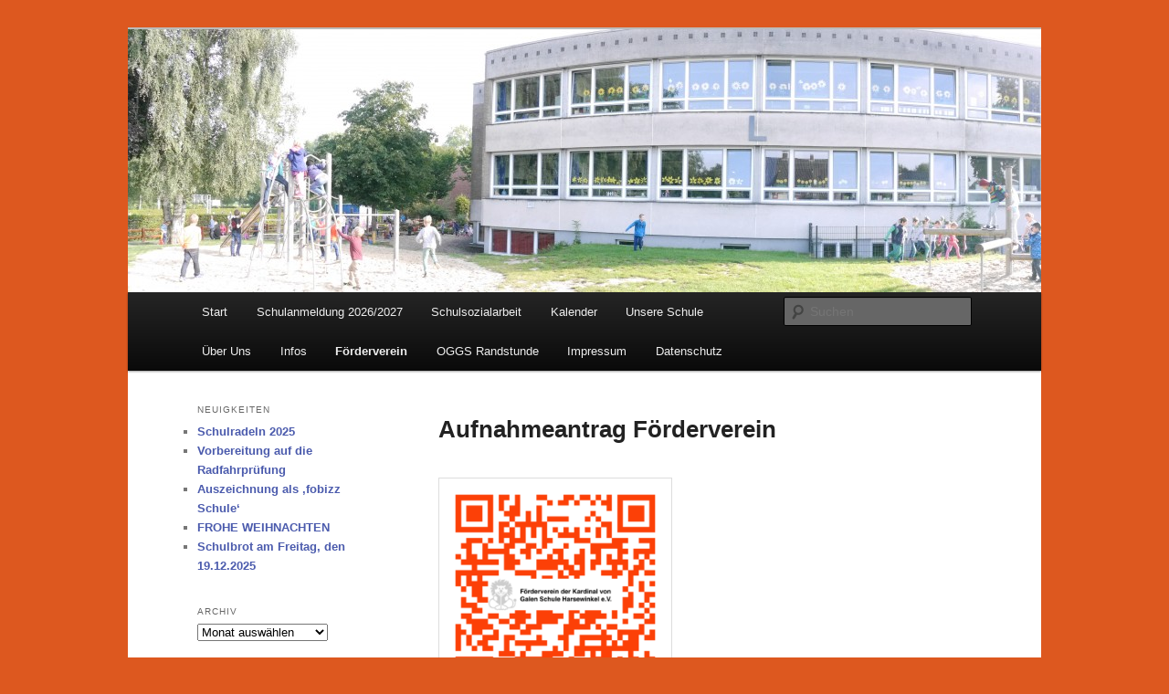

--- FILE ---
content_type: text/html; charset=UTF-8
request_url: http://kvgs-harsewinkel.de/foerderverein/aufnahmeantrag-foerderverein/
body_size: 14117
content:
<!DOCTYPE html>
<!--[if IE 6]>
<html id="ie6" lang="de">
<![endif]-->
<!--[if IE 7]>
<html id="ie7" lang="de">
<![endif]-->
<!--[if IE 8]>
<html id="ie8" lang="de">
<![endif]-->
<!--[if !(IE 6) & !(IE 7) & !(IE 8)]><!-->
<html lang="de">
<!--<![endif]-->
<head>
<meta charset="UTF-8" />
<meta name="viewport" content="width=device-width, initial-scale=1.0" />
<title>
Aufnahmeantrag Förderverein | 	</title>
<link rel="profile" href="https://gmpg.org/xfn/11" />
<link rel="stylesheet" type="text/css" media="all" href="http://kvgs-harsewinkel.de/wp-content/themes/twentyeleven/style.css?ver=20250415" />
<link rel="pingback" href="http://kvgs-harsewinkel.de/xmlrpc.php">
<!--[if lt IE 9]>
<script src="http://kvgs-harsewinkel.de/wp-content/themes/twentyeleven/js/html5.js?ver=3.7.0" type="text/javascript"></script>
<![endif]-->
<meta name='robots' content='max-image-preview:large' />
<script id="cookieyes" type="text/javascript" src="https://cdn-cookieyes.com/client_data/142315d81acda5a7e478d6ad/script.js"></script><link rel="alternate" type="application/rss+xml" title=" &raquo; Feed" href="http://kvgs-harsewinkel.de/feed/" />
<link rel="alternate" type="application/rss+xml" title=" &raquo; Kommentar-Feed" href="http://kvgs-harsewinkel.de/comments/feed/" />
		<!-- This site uses the Google Analytics by MonsterInsights plugin v8.12.1 - Using Analytics tracking - https://www.monsterinsights.com/ -->
							<script
				src="//www.googletagmanager.com/gtag/js?id=UA-23376439-1"  data-cfasync="false" data-wpfc-render="false" type="text/javascript" async></script>
			<script data-cfasync="false" data-wpfc-render="false" type="text/javascript">
				var mi_version = '8.12.1';
				var mi_track_user = true;
				var mi_no_track_reason = '';
				
								var disableStrs = [
															'ga-disable-UA-23376439-1',
									];

				/* Function to detect opted out users */
				function __gtagTrackerIsOptedOut() {
					for (var index = 0; index < disableStrs.length; index++) {
						if (document.cookie.indexOf(disableStrs[index] + '=true') > -1) {
							return true;
						}
					}

					return false;
				}

				/* Disable tracking if the opt-out cookie exists. */
				if (__gtagTrackerIsOptedOut()) {
					for (var index = 0; index < disableStrs.length; index++) {
						window[disableStrs[index]] = true;
					}
				}

				/* Opt-out function */
				function __gtagTrackerOptout() {
					for (var index = 0; index < disableStrs.length; index++) {
						document.cookie = disableStrs[index] + '=true; expires=Thu, 31 Dec 2099 23:59:59 UTC; path=/';
						window[disableStrs[index]] = true;
					}
				}

				if ('undefined' === typeof gaOptout) {
					function gaOptout() {
						__gtagTrackerOptout();
					}
				}
								window.dataLayer = window.dataLayer || [];

				window.MonsterInsightsDualTracker = {
					helpers: {},
					trackers: {},
				};
				if (mi_track_user) {
					function __gtagDataLayer() {
						dataLayer.push(arguments);
					}

					function __gtagTracker(type, name, parameters) {
						if (!parameters) {
							parameters = {};
						}

						if (parameters.send_to) {
							__gtagDataLayer.apply(null, arguments);
							return;
						}

						if (type === 'event') {
							
														parameters.send_to = monsterinsights_frontend.ua;
							__gtagDataLayer(type, name, parameters);
													} else {
							__gtagDataLayer.apply(null, arguments);
						}
					}

					__gtagTracker('js', new Date());
					__gtagTracker('set', {
						'developer_id.dZGIzZG': true,
											});
															__gtagTracker('config', 'UA-23376439-1', {"forceSSL":"true","link_attribution":"true"} );
										window.gtag = __gtagTracker;										(function () {
						/* https://developers.google.com/analytics/devguides/collection/analyticsjs/ */
						/* ga and __gaTracker compatibility shim. */
						var noopfn = function () {
							return null;
						};
						var newtracker = function () {
							return new Tracker();
						};
						var Tracker = function () {
							return null;
						};
						var p = Tracker.prototype;
						p.get = noopfn;
						p.set = noopfn;
						p.send = function () {
							var args = Array.prototype.slice.call(arguments);
							args.unshift('send');
							__gaTracker.apply(null, args);
						};
						var __gaTracker = function () {
							var len = arguments.length;
							if (len === 0) {
								return;
							}
							var f = arguments[len - 1];
							if (typeof f !== 'object' || f === null || typeof f.hitCallback !== 'function') {
								if ('send' === arguments[0]) {
									var hitConverted, hitObject = false, action;
									if ('event' === arguments[1]) {
										if ('undefined' !== typeof arguments[3]) {
											hitObject = {
												'eventAction': arguments[3],
												'eventCategory': arguments[2],
												'eventLabel': arguments[4],
												'value': arguments[5] ? arguments[5] : 1,
											}
										}
									}
									if ('pageview' === arguments[1]) {
										if ('undefined' !== typeof arguments[2]) {
											hitObject = {
												'eventAction': 'page_view',
												'page_path': arguments[2],
											}
										}
									}
									if (typeof arguments[2] === 'object') {
										hitObject = arguments[2];
									}
									if (typeof arguments[5] === 'object') {
										Object.assign(hitObject, arguments[5]);
									}
									if ('undefined' !== typeof arguments[1].hitType) {
										hitObject = arguments[1];
										if ('pageview' === hitObject.hitType) {
											hitObject.eventAction = 'page_view';
										}
									}
									if (hitObject) {
										action = 'timing' === arguments[1].hitType ? 'timing_complete' : hitObject.eventAction;
										hitConverted = mapArgs(hitObject);
										__gtagTracker('event', action, hitConverted);
									}
								}
								return;
							}

							function mapArgs(args) {
								var arg, hit = {};
								var gaMap = {
									'eventCategory': 'event_category',
									'eventAction': 'event_action',
									'eventLabel': 'event_label',
									'eventValue': 'event_value',
									'nonInteraction': 'non_interaction',
									'timingCategory': 'event_category',
									'timingVar': 'name',
									'timingValue': 'value',
									'timingLabel': 'event_label',
									'page': 'page_path',
									'location': 'page_location',
									'title': 'page_title',
								};
								for (arg in args) {
																		if (!(!args.hasOwnProperty(arg) || !gaMap.hasOwnProperty(arg))) {
										hit[gaMap[arg]] = args[arg];
									} else {
										hit[arg] = args[arg];
									}
								}
								return hit;
							}

							try {
								f.hitCallback();
							} catch (ex) {
							}
						};
						__gaTracker.create = newtracker;
						__gaTracker.getByName = newtracker;
						__gaTracker.getAll = function () {
							return [];
						};
						__gaTracker.remove = noopfn;
						__gaTracker.loaded = true;
						window['__gaTracker'] = __gaTracker;
					})();
									} else {
										console.log("");
					(function () {
						function __gtagTracker() {
							return null;
						}

						window['__gtagTracker'] = __gtagTracker;
						window['gtag'] = __gtagTracker;
					})();
									}
			</script>
				<!-- / Google Analytics by MonsterInsights -->
		<script type="text/javascript">
window._wpemojiSettings = {"baseUrl":"https:\/\/s.w.org\/images\/core\/emoji\/14.0.0\/72x72\/","ext":".png","svgUrl":"https:\/\/s.w.org\/images\/core\/emoji\/14.0.0\/svg\/","svgExt":".svg","source":{"concatemoji":"http:\/\/kvgs-harsewinkel.de\/wp-includes\/js\/wp-emoji-release.min.js?ver=6.1.9"}};
/*! This file is auto-generated */
!function(e,a,t){var n,r,o,i=a.createElement("canvas"),p=i.getContext&&i.getContext("2d");function s(e,t){var a=String.fromCharCode,e=(p.clearRect(0,0,i.width,i.height),p.fillText(a.apply(this,e),0,0),i.toDataURL());return p.clearRect(0,0,i.width,i.height),p.fillText(a.apply(this,t),0,0),e===i.toDataURL()}function c(e){var t=a.createElement("script");t.src=e,t.defer=t.type="text/javascript",a.getElementsByTagName("head")[0].appendChild(t)}for(o=Array("flag","emoji"),t.supports={everything:!0,everythingExceptFlag:!0},r=0;r<o.length;r++)t.supports[o[r]]=function(e){if(p&&p.fillText)switch(p.textBaseline="top",p.font="600 32px Arial",e){case"flag":return s([127987,65039,8205,9895,65039],[127987,65039,8203,9895,65039])?!1:!s([55356,56826,55356,56819],[55356,56826,8203,55356,56819])&&!s([55356,57332,56128,56423,56128,56418,56128,56421,56128,56430,56128,56423,56128,56447],[55356,57332,8203,56128,56423,8203,56128,56418,8203,56128,56421,8203,56128,56430,8203,56128,56423,8203,56128,56447]);case"emoji":return!s([129777,127995,8205,129778,127999],[129777,127995,8203,129778,127999])}return!1}(o[r]),t.supports.everything=t.supports.everything&&t.supports[o[r]],"flag"!==o[r]&&(t.supports.everythingExceptFlag=t.supports.everythingExceptFlag&&t.supports[o[r]]);t.supports.everythingExceptFlag=t.supports.everythingExceptFlag&&!t.supports.flag,t.DOMReady=!1,t.readyCallback=function(){t.DOMReady=!0},t.supports.everything||(n=function(){t.readyCallback()},a.addEventListener?(a.addEventListener("DOMContentLoaded",n,!1),e.addEventListener("load",n,!1)):(e.attachEvent("onload",n),a.attachEvent("onreadystatechange",function(){"complete"===a.readyState&&t.readyCallback()})),(e=t.source||{}).concatemoji?c(e.concatemoji):e.wpemoji&&e.twemoji&&(c(e.twemoji),c(e.wpemoji)))}(window,document,window._wpemojiSettings);
</script>
<style type="text/css">
img.wp-smiley,
img.emoji {
	display: inline !important;
	border: none !important;
	box-shadow: none !important;
	height: 1em !important;
	width: 1em !important;
	margin: 0 0.07em !important;
	vertical-align: -0.1em !important;
	background: none !important;
	padding: 0 !important;
}
</style>
	<link rel='stylesheet' id='wp-block-library-css' href='http://kvgs-harsewinkel.de/wp-includes/css/dist/block-library/style.min.css?ver=6.1.9' type='text/css' media='all' />
<style id='wp-block-library-theme-inline-css' type='text/css'>
.wp-block-audio figcaption{color:#555;font-size:13px;text-align:center}.is-dark-theme .wp-block-audio figcaption{color:hsla(0,0%,100%,.65)}.wp-block-audio{margin:0 0 1em}.wp-block-code{border:1px solid #ccc;border-radius:4px;font-family:Menlo,Consolas,monaco,monospace;padding:.8em 1em}.wp-block-embed figcaption{color:#555;font-size:13px;text-align:center}.is-dark-theme .wp-block-embed figcaption{color:hsla(0,0%,100%,.65)}.wp-block-embed{margin:0 0 1em}.blocks-gallery-caption{color:#555;font-size:13px;text-align:center}.is-dark-theme .blocks-gallery-caption{color:hsla(0,0%,100%,.65)}.wp-block-image figcaption{color:#555;font-size:13px;text-align:center}.is-dark-theme .wp-block-image figcaption{color:hsla(0,0%,100%,.65)}.wp-block-image{margin:0 0 1em}.wp-block-pullquote{border-top:4px solid;border-bottom:4px solid;margin-bottom:1.75em;color:currentColor}.wp-block-pullquote__citation,.wp-block-pullquote cite,.wp-block-pullquote footer{color:currentColor;text-transform:uppercase;font-size:.8125em;font-style:normal}.wp-block-quote{border-left:.25em solid;margin:0 0 1.75em;padding-left:1em}.wp-block-quote cite,.wp-block-quote footer{color:currentColor;font-size:.8125em;position:relative;font-style:normal}.wp-block-quote.has-text-align-right{border-left:none;border-right:.25em solid;padding-left:0;padding-right:1em}.wp-block-quote.has-text-align-center{border:none;padding-left:0}.wp-block-quote.is-large,.wp-block-quote.is-style-large,.wp-block-quote.is-style-plain{border:none}.wp-block-search .wp-block-search__label{font-weight:700}.wp-block-search__button{border:1px solid #ccc;padding:.375em .625em}:where(.wp-block-group.has-background){padding:1.25em 2.375em}.wp-block-separator.has-css-opacity{opacity:.4}.wp-block-separator{border:none;border-bottom:2px solid;margin-left:auto;margin-right:auto}.wp-block-separator.has-alpha-channel-opacity{opacity:1}.wp-block-separator:not(.is-style-wide):not(.is-style-dots){width:100px}.wp-block-separator.has-background:not(.is-style-dots){border-bottom:none;height:1px}.wp-block-separator.has-background:not(.is-style-wide):not(.is-style-dots){height:2px}.wp-block-table{margin:"0 0 1em 0"}.wp-block-table thead{border-bottom:3px solid}.wp-block-table tfoot{border-top:3px solid}.wp-block-table td,.wp-block-table th{word-break:normal}.wp-block-table figcaption{color:#555;font-size:13px;text-align:center}.is-dark-theme .wp-block-table figcaption{color:hsla(0,0%,100%,.65)}.wp-block-video figcaption{color:#555;font-size:13px;text-align:center}.is-dark-theme .wp-block-video figcaption{color:hsla(0,0%,100%,.65)}.wp-block-video{margin:0 0 1em}.wp-block-template-part.has-background{padding:1.25em 2.375em;margin-top:0;margin-bottom:0}
</style>
<link rel='stylesheet' id='wp-components-css' href='http://kvgs-harsewinkel.de/wp-includes/css/dist/components/style.min.css?ver=6.1.9' type='text/css' media='all' />
<link rel='stylesheet' id='wp-block-editor-css' href='http://kvgs-harsewinkel.de/wp-includes/css/dist/block-editor/style.min.css?ver=6.1.9' type='text/css' media='all' />
<link rel='stylesheet' id='wp-nux-css' href='http://kvgs-harsewinkel.de/wp-includes/css/dist/nux/style.min.css?ver=6.1.9' type='text/css' media='all' />
<link rel='stylesheet' id='wp-reusable-blocks-css' href='http://kvgs-harsewinkel.de/wp-includes/css/dist/reusable-blocks/style.min.css?ver=6.1.9' type='text/css' media='all' />
<link rel='stylesheet' id='wp-editor-css' href='http://kvgs-harsewinkel.de/wp-includes/css/dist/editor/style.min.css?ver=6.1.9' type='text/css' media='all' />
<link rel='stylesheet' id='simple-iframe-style-css' href='http://kvgs-harsewinkel.de/wp-content/plugins/simple-iframe/dist/blocks.style.build.css?ver=6.1.9' type='text/css' media='all' />
<link rel='stylesheet' id='classic-theme-styles-css' href='http://kvgs-harsewinkel.de/wp-includes/css/classic-themes.min.css?ver=1' type='text/css' media='all' />
<style id='global-styles-inline-css' type='text/css'>
body{--wp--preset--color--black: #000;--wp--preset--color--cyan-bluish-gray: #abb8c3;--wp--preset--color--white: #fff;--wp--preset--color--pale-pink: #f78da7;--wp--preset--color--vivid-red: #cf2e2e;--wp--preset--color--luminous-vivid-orange: #ff6900;--wp--preset--color--luminous-vivid-amber: #fcb900;--wp--preset--color--light-green-cyan: #7bdcb5;--wp--preset--color--vivid-green-cyan: #00d084;--wp--preset--color--pale-cyan-blue: #8ed1fc;--wp--preset--color--vivid-cyan-blue: #0693e3;--wp--preset--color--vivid-purple: #9b51e0;--wp--preset--color--blue: #1982d1;--wp--preset--color--dark-gray: #373737;--wp--preset--color--medium-gray: #666;--wp--preset--color--light-gray: #e2e2e2;--wp--preset--gradient--vivid-cyan-blue-to-vivid-purple: linear-gradient(135deg,rgba(6,147,227,1) 0%,rgb(155,81,224) 100%);--wp--preset--gradient--light-green-cyan-to-vivid-green-cyan: linear-gradient(135deg,rgb(122,220,180) 0%,rgb(0,208,130) 100%);--wp--preset--gradient--luminous-vivid-amber-to-luminous-vivid-orange: linear-gradient(135deg,rgba(252,185,0,1) 0%,rgba(255,105,0,1) 100%);--wp--preset--gradient--luminous-vivid-orange-to-vivid-red: linear-gradient(135deg,rgba(255,105,0,1) 0%,rgb(207,46,46) 100%);--wp--preset--gradient--very-light-gray-to-cyan-bluish-gray: linear-gradient(135deg,rgb(238,238,238) 0%,rgb(169,184,195) 100%);--wp--preset--gradient--cool-to-warm-spectrum: linear-gradient(135deg,rgb(74,234,220) 0%,rgb(151,120,209) 20%,rgb(207,42,186) 40%,rgb(238,44,130) 60%,rgb(251,105,98) 80%,rgb(254,248,76) 100%);--wp--preset--gradient--blush-light-purple: linear-gradient(135deg,rgb(255,206,236) 0%,rgb(152,150,240) 100%);--wp--preset--gradient--blush-bordeaux: linear-gradient(135deg,rgb(254,205,165) 0%,rgb(254,45,45) 50%,rgb(107,0,62) 100%);--wp--preset--gradient--luminous-dusk: linear-gradient(135deg,rgb(255,203,112) 0%,rgb(199,81,192) 50%,rgb(65,88,208) 100%);--wp--preset--gradient--pale-ocean: linear-gradient(135deg,rgb(255,245,203) 0%,rgb(182,227,212) 50%,rgb(51,167,181) 100%);--wp--preset--gradient--electric-grass: linear-gradient(135deg,rgb(202,248,128) 0%,rgb(113,206,126) 100%);--wp--preset--gradient--midnight: linear-gradient(135deg,rgb(2,3,129) 0%,rgb(40,116,252) 100%);--wp--preset--duotone--dark-grayscale: url('#wp-duotone-dark-grayscale');--wp--preset--duotone--grayscale: url('#wp-duotone-grayscale');--wp--preset--duotone--purple-yellow: url('#wp-duotone-purple-yellow');--wp--preset--duotone--blue-red: url('#wp-duotone-blue-red');--wp--preset--duotone--midnight: url('#wp-duotone-midnight');--wp--preset--duotone--magenta-yellow: url('#wp-duotone-magenta-yellow');--wp--preset--duotone--purple-green: url('#wp-duotone-purple-green');--wp--preset--duotone--blue-orange: url('#wp-duotone-blue-orange');--wp--preset--font-size--small: 13px;--wp--preset--font-size--medium: 20px;--wp--preset--font-size--large: 36px;--wp--preset--font-size--x-large: 42px;--wp--preset--spacing--20: 0.44rem;--wp--preset--spacing--30: 0.67rem;--wp--preset--spacing--40: 1rem;--wp--preset--spacing--50: 1.5rem;--wp--preset--spacing--60: 2.25rem;--wp--preset--spacing--70: 3.38rem;--wp--preset--spacing--80: 5.06rem;}:where(.is-layout-flex){gap: 0.5em;}body .is-layout-flow > .alignleft{float: left;margin-inline-start: 0;margin-inline-end: 2em;}body .is-layout-flow > .alignright{float: right;margin-inline-start: 2em;margin-inline-end: 0;}body .is-layout-flow > .aligncenter{margin-left: auto !important;margin-right: auto !important;}body .is-layout-constrained > .alignleft{float: left;margin-inline-start: 0;margin-inline-end: 2em;}body .is-layout-constrained > .alignright{float: right;margin-inline-start: 2em;margin-inline-end: 0;}body .is-layout-constrained > .aligncenter{margin-left: auto !important;margin-right: auto !important;}body .is-layout-constrained > :where(:not(.alignleft):not(.alignright):not(.alignfull)){max-width: var(--wp--style--global--content-size);margin-left: auto !important;margin-right: auto !important;}body .is-layout-constrained > .alignwide{max-width: var(--wp--style--global--wide-size);}body .is-layout-flex{display: flex;}body .is-layout-flex{flex-wrap: wrap;align-items: center;}body .is-layout-flex > *{margin: 0;}:where(.wp-block-columns.is-layout-flex){gap: 2em;}.has-black-color{color: var(--wp--preset--color--black) !important;}.has-cyan-bluish-gray-color{color: var(--wp--preset--color--cyan-bluish-gray) !important;}.has-white-color{color: var(--wp--preset--color--white) !important;}.has-pale-pink-color{color: var(--wp--preset--color--pale-pink) !important;}.has-vivid-red-color{color: var(--wp--preset--color--vivid-red) !important;}.has-luminous-vivid-orange-color{color: var(--wp--preset--color--luminous-vivid-orange) !important;}.has-luminous-vivid-amber-color{color: var(--wp--preset--color--luminous-vivid-amber) !important;}.has-light-green-cyan-color{color: var(--wp--preset--color--light-green-cyan) !important;}.has-vivid-green-cyan-color{color: var(--wp--preset--color--vivid-green-cyan) !important;}.has-pale-cyan-blue-color{color: var(--wp--preset--color--pale-cyan-blue) !important;}.has-vivid-cyan-blue-color{color: var(--wp--preset--color--vivid-cyan-blue) !important;}.has-vivid-purple-color{color: var(--wp--preset--color--vivid-purple) !important;}.has-black-background-color{background-color: var(--wp--preset--color--black) !important;}.has-cyan-bluish-gray-background-color{background-color: var(--wp--preset--color--cyan-bluish-gray) !important;}.has-white-background-color{background-color: var(--wp--preset--color--white) !important;}.has-pale-pink-background-color{background-color: var(--wp--preset--color--pale-pink) !important;}.has-vivid-red-background-color{background-color: var(--wp--preset--color--vivid-red) !important;}.has-luminous-vivid-orange-background-color{background-color: var(--wp--preset--color--luminous-vivid-orange) !important;}.has-luminous-vivid-amber-background-color{background-color: var(--wp--preset--color--luminous-vivid-amber) !important;}.has-light-green-cyan-background-color{background-color: var(--wp--preset--color--light-green-cyan) !important;}.has-vivid-green-cyan-background-color{background-color: var(--wp--preset--color--vivid-green-cyan) !important;}.has-pale-cyan-blue-background-color{background-color: var(--wp--preset--color--pale-cyan-blue) !important;}.has-vivid-cyan-blue-background-color{background-color: var(--wp--preset--color--vivid-cyan-blue) !important;}.has-vivid-purple-background-color{background-color: var(--wp--preset--color--vivid-purple) !important;}.has-black-border-color{border-color: var(--wp--preset--color--black) !important;}.has-cyan-bluish-gray-border-color{border-color: var(--wp--preset--color--cyan-bluish-gray) !important;}.has-white-border-color{border-color: var(--wp--preset--color--white) !important;}.has-pale-pink-border-color{border-color: var(--wp--preset--color--pale-pink) !important;}.has-vivid-red-border-color{border-color: var(--wp--preset--color--vivid-red) !important;}.has-luminous-vivid-orange-border-color{border-color: var(--wp--preset--color--luminous-vivid-orange) !important;}.has-luminous-vivid-amber-border-color{border-color: var(--wp--preset--color--luminous-vivid-amber) !important;}.has-light-green-cyan-border-color{border-color: var(--wp--preset--color--light-green-cyan) !important;}.has-vivid-green-cyan-border-color{border-color: var(--wp--preset--color--vivid-green-cyan) !important;}.has-pale-cyan-blue-border-color{border-color: var(--wp--preset--color--pale-cyan-blue) !important;}.has-vivid-cyan-blue-border-color{border-color: var(--wp--preset--color--vivid-cyan-blue) !important;}.has-vivid-purple-border-color{border-color: var(--wp--preset--color--vivid-purple) !important;}.has-vivid-cyan-blue-to-vivid-purple-gradient-background{background: var(--wp--preset--gradient--vivid-cyan-blue-to-vivid-purple) !important;}.has-light-green-cyan-to-vivid-green-cyan-gradient-background{background: var(--wp--preset--gradient--light-green-cyan-to-vivid-green-cyan) !important;}.has-luminous-vivid-amber-to-luminous-vivid-orange-gradient-background{background: var(--wp--preset--gradient--luminous-vivid-amber-to-luminous-vivid-orange) !important;}.has-luminous-vivid-orange-to-vivid-red-gradient-background{background: var(--wp--preset--gradient--luminous-vivid-orange-to-vivid-red) !important;}.has-very-light-gray-to-cyan-bluish-gray-gradient-background{background: var(--wp--preset--gradient--very-light-gray-to-cyan-bluish-gray) !important;}.has-cool-to-warm-spectrum-gradient-background{background: var(--wp--preset--gradient--cool-to-warm-spectrum) !important;}.has-blush-light-purple-gradient-background{background: var(--wp--preset--gradient--blush-light-purple) !important;}.has-blush-bordeaux-gradient-background{background: var(--wp--preset--gradient--blush-bordeaux) !important;}.has-luminous-dusk-gradient-background{background: var(--wp--preset--gradient--luminous-dusk) !important;}.has-pale-ocean-gradient-background{background: var(--wp--preset--gradient--pale-ocean) !important;}.has-electric-grass-gradient-background{background: var(--wp--preset--gradient--electric-grass) !important;}.has-midnight-gradient-background{background: var(--wp--preset--gradient--midnight) !important;}.has-small-font-size{font-size: var(--wp--preset--font-size--small) !important;}.has-medium-font-size{font-size: var(--wp--preset--font-size--medium) !important;}.has-large-font-size{font-size: var(--wp--preset--font-size--large) !important;}.has-x-large-font-size{font-size: var(--wp--preset--font-size--x-large) !important;}
.wp-block-navigation a:where(:not(.wp-element-button)){color: inherit;}
:where(.wp-block-columns.is-layout-flex){gap: 2em;}
.wp-block-pullquote{font-size: 1.5em;line-height: 1.6;}
</style>
<link rel='stylesheet' id='bwg_fonts-css' href='http://kvgs-harsewinkel.de/wp-content/plugins/photo-gallery/css/bwg-fonts/fonts.css?ver=0.0.1' type='text/css' media='all' />
<link rel='stylesheet' id='sumoselect-css' href='http://kvgs-harsewinkel.de/wp-content/plugins/photo-gallery/css/sumoselect.min.css?ver=3.4.6' type='text/css' media='all' />
<link rel='stylesheet' id='mCustomScrollbar-css' href='http://kvgs-harsewinkel.de/wp-content/plugins/photo-gallery/css/jquery.mCustomScrollbar.min.css?ver=3.1.5' type='text/css' media='all' />
<link rel='stylesheet' id='bwg_frontend-css' href='http://kvgs-harsewinkel.de/wp-content/plugins/photo-gallery/css/styles.min.css?ver=1.8.29' type='text/css' media='all' />
<link rel='stylesheet' id='twentyeleven-block-style-css' href='http://kvgs-harsewinkel.de/wp-content/themes/twentyeleven/blocks.css?ver=20240703' type='text/css' media='all' />
<link rel='stylesheet' id='dashicons-css' href='http://kvgs-harsewinkel.de/wp-includes/css/dashicons.min.css?ver=6.1.9' type='text/css' media='all' />
<link rel='stylesheet' id='my-calendar-reset-css' href='http://kvgs-harsewinkel.de/wp-content/plugins/my-calendar/css/reset.css?ver=3.5.17' type='text/css' media='all' />
<link rel='stylesheet' id='my-calendar-style-css' href='http://kvgs-harsewinkel.de/wp-content/plugins/my-calendar/styles/twentyfifteen.css?ver=3.5.17-twentyfifteen-css' type='text/css' media='all' />
<style id='my-calendar-style-inline-css' type='text/css'>

/* Styles by My Calendar - Joe Dolson https://www.joedolson.com/ */

.my-calendar-modal .event-title svg { background-color: #ffffcc; padding: 3px; }
.mc-main .mc_schler .event-title, .mc-main .mc_schler .event-title a { background: #ffffcc !important; color: #000000 !important; }
.mc-main .mc_schler .event-title button { background: #ffffcc !important; color: #000000 !important; }
.mc-main .mc_schler .event-title a:hover, .mc-main .mc_schler .event-title a:focus { background: #ffffff !important;}
.mc-main .mc_schler .event-title button:hover, .mc-main .mc_schler .event-title button:focus { background: #ffffff !important;}
.my-calendar-modal .event-title svg { background-color: #dd3333; padding: 3px; }
.mc-main .mc_schulfrei .event-title, .mc-main .mc_schulfrei .event-title a { background: #dd3333 !important; color: #ffffff !important; }
.mc-main .mc_schulfrei .event-title button { background: #dd3333 !important; color: #ffffff !important; }
.mc-main .mc_schulfrei .event-title a:hover, .mc-main .mc_schulfrei .event-title a:focus { background: #aa0000 !important;}
.mc-main .mc_schulfrei .event-title button:hover, .mc-main .mc_schulfrei .event-title button:focus { background: #aa0000 !important;}
.my-calendar-modal .event-title svg { background-color: #81d742; padding: 3px; }
.mc-main .mc_eltern .event-title, .mc-main .mc_eltern .event-title a { background: #81d742 !important; color: #000000 !important; }
.mc-main .mc_eltern .event-title button { background: #81d742 !important; color: #000000 !important; }
.mc-main .mc_eltern .event-title a:hover, .mc-main .mc_eltern .event-title a:focus { background: #b4ff75 !important;}
.mc-main .mc_eltern .event-title button:hover, .mc-main .mc_eltern .event-title button:focus { background: #b4ff75 !important;}
.my-calendar-modal .event-title svg { background-color: #8224e3; padding: 3px; }
.mc-main .mc_ferien .event-title, .mc-main .mc_ferien .event-title a { background: #8224e3 !important; color: #ffffff !important; }
.mc-main .mc_ferien .event-title button { background: #8224e3 !important; color: #ffffff !important; }
.mc-main .mc_ferien .event-title a:hover, .mc-main .mc_ferien .event-title a:focus { background: #4f00b0 !important;}
.mc-main .mc_ferien .event-title button:hover, .mc-main .mc_ferien .event-title button:focus { background: #4f00b0 !important;}
.mc-main, .mc-event, .my-calendar-modal, .my-calendar-modal-overlay {--primary-dark: #313233; --primary-light: #fff; --secondary-light: #fff; --secondary-dark: #000; --highlight-dark: #666; --highlight-light: #efefef; --close-button: #b32d2e; --search-highlight-bg: #f5e6ab; --navbar-background: transparent; --nav-button-bg: #fff; --nav-button-color: #313233; --nav-button-border: #313233; --nav-input-border: #313233; --nav-input-background: #fff; --nav-input-color: #313233; --grid-cell-border: #0000001f; --grid-header-border: #313233; --grid-header-color: #313233; --grid-header-bg: transparent; --grid-cell-background: transparent; --current-day-border: #313233; --current-day-color: #313233; --current-day-bg: transparent; --date-has-events-bg: #313233; --date-has-events-color: #f6f7f7; --calendar-heading: clamp( 1.125rem, 24px, 2.5rem ); --event-title: clamp( 1.25rem, 24px, 2.5rem ); --grid-date: 16px; --grid-date-heading: clamp( .75rem, 16px, 1.5rem ); --modal-title: 1.5rem; --navigation-controls: clamp( .75rem, 16px, 1.5rem ); --card-heading: 1.125rem; --list-date: 1.25rem; --author-card: clamp( .75rem, 14px, 1.5rem); --single-event-title: clamp( 1.25rem, 24px, 2.5rem ); --mini-time-text: clamp( .75rem, 14px 1.25rem ); --list-event-date: 1.25rem; --list-event-title: 1.2rem; --category-mc_schler: #ffffcc; --category-mc_schulfrei: #dd3333; --category-mc_eltern: #81d742; --category-mc_ferien: #8224e3; }
</style>
<link rel='stylesheet' id='embed-google-fonts-open-sans-css' href='http://kvgs-harsewinkel.de/wp-content/embed-google-fonts/open-sans/_font.css?ver=local-2026-01' type='text/css' media='all' />
<link rel='stylesheet' id='embed-google-fonts-noto-serif-css' href='http://kvgs-harsewinkel.de/wp-content/embed-google-fonts/noto-serif/_font.css?ver=local-2026-01' type='text/css' media='all' />
<script type='text/javascript' src='http://kvgs-harsewinkel.de/wp-includes/js/jquery/jquery.min.js?ver=3.6.1' id='jquery-core-js'></script>
<script type='text/javascript' src='http://kvgs-harsewinkel.de/wp-includes/js/jquery/jquery-migrate.min.js?ver=3.3.2' id='jquery-migrate-js'></script>
<script type='text/javascript' src='http://kvgs-harsewinkel.de/wp-content/plugins/photo-gallery/booster/assets/js/circle-progress.js?ver=1.2.2' id='twbbwg-circle-js'></script>
<script type='text/javascript' id='twbbwg-global-js-extra'>
/* <![CDATA[ */
var twb = {"nonce":"42892a73c6","ajax_url":"http:\/\/kvgs-harsewinkel.de\/wp-admin\/admin-ajax.php","plugin_url":"http:\/\/kvgs-harsewinkel.de\/wp-content\/plugins\/photo-gallery\/booster","href":"http:\/\/kvgs-harsewinkel.de\/wp-admin\/admin.php?page=twbbwg_photo-gallery"};
var twb = {"nonce":"42892a73c6","ajax_url":"http:\/\/kvgs-harsewinkel.de\/wp-admin\/admin-ajax.php","plugin_url":"http:\/\/kvgs-harsewinkel.de\/wp-content\/plugins\/photo-gallery\/booster","href":"http:\/\/kvgs-harsewinkel.de\/wp-admin\/admin.php?page=twbbwg_photo-gallery"};
/* ]]> */
</script>
<script type='text/javascript' src='http://kvgs-harsewinkel.de/wp-content/plugins/photo-gallery/booster/assets/js/global.js?ver=1.0.0' id='twbbwg-global-js'></script>
<script type='text/javascript' src='http://kvgs-harsewinkel.de/wp-content/plugins/google-analytics-for-wordpress/assets/js/frontend-gtag.min.js?ver=8.12.1' id='monsterinsights-frontend-script-js'></script>
<script data-cfasync="false" data-wpfc-render="false" type="text/javascript" id='monsterinsights-frontend-script-js-extra'>/* <![CDATA[ */
var monsterinsights_frontend = {"js_events_tracking":"true","download_extensions":"doc,pdf,ppt,zip,xls,docx,pptx,xlsx","inbound_paths":"[{\"path\":\"\\\/go\\\/\",\"label\":\"affiliate\"},{\"path\":\"\\\/recommend\\\/\",\"label\":\"affiliate\"}]","home_url":"http:\/\/kvgs-harsewinkel.de","hash_tracking":"false","ua":"UA-23376439-1","v4_id":""};/* ]]> */
</script>
<script type='text/javascript' src='http://kvgs-harsewinkel.de/wp-content/plugins/photo-gallery/js/jquery.sumoselect.min.js?ver=3.4.6' id='sumoselect-js'></script>
<script type='text/javascript' src='http://kvgs-harsewinkel.de/wp-content/plugins/photo-gallery/js/tocca.min.js?ver=2.0.9' id='bwg_mobile-js'></script>
<script type='text/javascript' src='http://kvgs-harsewinkel.de/wp-content/plugins/photo-gallery/js/jquery.mCustomScrollbar.concat.min.js?ver=3.1.5' id='mCustomScrollbar-js'></script>
<script type='text/javascript' src='http://kvgs-harsewinkel.de/wp-content/plugins/photo-gallery/js/jquery.fullscreen.min.js?ver=0.6.0' id='jquery-fullscreen-js'></script>
<script type='text/javascript' id='bwg_frontend-js-extra'>
/* <![CDATA[ */
var bwg_objectsL10n = {"bwg_field_required":"Feld ist erforderlich.","bwg_mail_validation":"Dies ist keine g\u00fcltige E-Mail-Adresse.","bwg_search_result":"Es gibt keine Bilder, die deiner Suche entsprechen.","bwg_select_tag":"Select Tag","bwg_order_by":"Order By","bwg_search":"Suchen","bwg_show_ecommerce":"Show Ecommerce","bwg_hide_ecommerce":"Hide Ecommerce","bwg_show_comments":"Kommentare anzeigen","bwg_hide_comments":"Kommentare ausblenden ","bwg_restore":"Wiederherstellen","bwg_maximize":"Maximieren","bwg_fullscreen":"Vollbild","bwg_exit_fullscreen":"Vollbild verlassen","bwg_search_tag":"SEARCH...","bwg_tag_no_match":"No tags found","bwg_all_tags_selected":"All tags selected","bwg_tags_selected":"tags selected","play":"Abspielen","pause":"Pause","is_pro":"","bwg_play":"Abspielen","bwg_pause":"Pause","bwg_hide_info":"Info ausblenden","bwg_show_info":"Info anzeigen","bwg_hide_rating":"Hide rating","bwg_show_rating":"Show rating","ok":"Ok","cancel":"Cancel","select_all":"Select all","lazy_load":"0","lazy_loader":"http:\/\/kvgs-harsewinkel.de\/wp-content\/plugins\/photo-gallery\/images\/ajax_loader.png","front_ajax":"0","bwg_tag_see_all":"see all tags","bwg_tag_see_less":"see less tags"};
/* ]]> */
</script>
<script type='text/javascript' src='http://kvgs-harsewinkel.de/wp-content/plugins/photo-gallery/js/scripts.min.js?ver=1.8.29' id='bwg_frontend-js'></script>
<link rel="https://api.w.org/" href="http://kvgs-harsewinkel.de/wp-json/" /><link rel="alternate" type="application/json" href="http://kvgs-harsewinkel.de/wp-json/wp/v2/pages/124" /><link rel="EditURI" type="application/rsd+xml" title="RSD" href="http://kvgs-harsewinkel.de/xmlrpc.php?rsd" />
<link rel="wlwmanifest" type="application/wlwmanifest+xml" href="http://kvgs-harsewinkel.de/wp-includes/wlwmanifest.xml" />
<meta name="generator" content="WordPress 6.1.9" />
<link rel="canonical" href="http://kvgs-harsewinkel.de/foerderverein/aufnahmeantrag-foerderverein/" />
<link rel='shortlink' href='http://kvgs-harsewinkel.de/?p=124' />
<link rel="alternate" type="application/json+oembed" href="http://kvgs-harsewinkel.de/wp-json/oembed/1.0/embed?url=http%3A%2F%2Fkvgs-harsewinkel.de%2Ffoerderverein%2Faufnahmeantrag-foerderverein%2F" />
<link rel="alternate" type="text/xml+oembed" href="http://kvgs-harsewinkel.de/wp-json/oembed/1.0/embed?url=http%3A%2F%2Fkvgs-harsewinkel.de%2Ffoerderverein%2Faufnahmeantrag-foerderverein%2F&#038;format=xml" />
	<style>
		/* Link color */
		a,
		#site-title a:focus,
		#site-title a:hover,
		#site-title a:active,
		.entry-title a:hover,
		.entry-title a:focus,
		.entry-title a:active,
		.widget_twentyeleven_ephemera .comments-link a:hover,
		section.recent-posts .other-recent-posts a[rel="bookmark"]:hover,
		section.recent-posts .other-recent-posts .comments-link a:hover,
		.format-image footer.entry-meta a:hover,
		#site-generator a:hover {
			color: #4b5bad;
		}
		section.recent-posts .other-recent-posts .comments-link a:hover {
			border-color: #4b5bad;
		}
		article.feature-image.small .entry-summary p a:hover,
		.entry-header .comments-link a:hover,
		.entry-header .comments-link a:focus,
		.entry-header .comments-link a:active,
		.feature-slider a.active {
			background-color: #4b5bad;
		}
	</style>
			<style type="text/css" id="twentyeleven-header-css">
				#site-title,
		#site-description {
			position: absolute;
			clip-path: inset(50%);
		}
				</style>
		<style type="text/css" id="custom-background-css">
body.custom-background { background-color: #dd581f; }
</style>
			<style type="text/css" id="wp-custom-css">
			/* --------------------------------------
   Container für unseren Kalender
----------------------------------------*/
.custom-calendar {
    font-family: Arial, sans-serif;
    line-height: 1.4;
}

/* --------------------------------------
   Sprungleiste (Jump)
----------------------------------------*/
.custom-calendar select {
    min-width: 140px !important;
    padding: 5px 6px !important;
    font-size: 14px !important;
    margin-right: 10px !important;
}

.custom-calendar .mc-jump {
    margin-bottom: 15px !important;
    margin-top: 10px !important;
    display: block !important;
}

/* --------------------------------------
   Toggle-Buttons (Raster/List)
----------------------------------------*/
.custom-calendar .mc-toggle {
    margin-top: 10px !important;
    margin-bottom: 10px !important;
}

/* Toggle Buttons nebeneinander */
.custom-calendar .mc-toggle button {
    margin-right: 5px;
}

/* --------------------------------------
   Event-Liste
----------------------------------------*/
.custom-calendar .mc-list .mc-event {
    margin-bottom: 0.5em;
    padding: 5px;
    border-bottom: 1px solid #eee;
}

/* Ganztages-Events fett */
.custom-calendar .mc-list .mc-event.allday {
    font-weight: bold;
}

/* Events mit Uhrzeit normal */
.custom-calendar .mc-list .mc-event.timed {
    color: #333;
}

/* Optional: Hover-Effekt */
.custom-calendar .mc-list .mc-event:hover {
    background-color: #f9f9f9;
}
.table-wrapper {
  overflow-x: auto; /* Horizontales Scrollen aktivieren */
  -webkit-overflow-scrolling: touch; /* glattes Scrollen auf mobilen Geräten */
  margin-bottom: 1em; /* optional, etwas Abstand unter der Tabelle */
}
		</style>
		</head>

<body class="page-template page-template-sidebar-page page-template-sidebar-page-php page page-id-124 page-child parent-pageid-15 custom-background wp-embed-responsive two-column left-sidebar">
<div class="skip-link"><a class="assistive-text" href="#content">Zum primären Inhalt springen</a></div><svg xmlns="http://www.w3.org/2000/svg" viewBox="0 0 0 0" width="0" height="0" focusable="false" role="none" style="visibility: hidden; position: absolute; left: -9999px; overflow: hidden;" ><defs><filter id="wp-duotone-dark-grayscale"><feColorMatrix color-interpolation-filters="sRGB" type="matrix" values=" .299 .587 .114 0 0 .299 .587 .114 0 0 .299 .587 .114 0 0 .299 .587 .114 0 0 " /><feComponentTransfer color-interpolation-filters="sRGB" ><feFuncR type="table" tableValues="0 0.49803921568627" /><feFuncG type="table" tableValues="0 0.49803921568627" /><feFuncB type="table" tableValues="0 0.49803921568627" /><feFuncA type="table" tableValues="1 1" /></feComponentTransfer><feComposite in2="SourceGraphic" operator="in" /></filter></defs></svg><svg xmlns="http://www.w3.org/2000/svg" viewBox="0 0 0 0" width="0" height="0" focusable="false" role="none" style="visibility: hidden; position: absolute; left: -9999px; overflow: hidden;" ><defs><filter id="wp-duotone-grayscale"><feColorMatrix color-interpolation-filters="sRGB" type="matrix" values=" .299 .587 .114 0 0 .299 .587 .114 0 0 .299 .587 .114 0 0 .299 .587 .114 0 0 " /><feComponentTransfer color-interpolation-filters="sRGB" ><feFuncR type="table" tableValues="0 1" /><feFuncG type="table" tableValues="0 1" /><feFuncB type="table" tableValues="0 1" /><feFuncA type="table" tableValues="1 1" /></feComponentTransfer><feComposite in2="SourceGraphic" operator="in" /></filter></defs></svg><svg xmlns="http://www.w3.org/2000/svg" viewBox="0 0 0 0" width="0" height="0" focusable="false" role="none" style="visibility: hidden; position: absolute; left: -9999px; overflow: hidden;" ><defs><filter id="wp-duotone-purple-yellow"><feColorMatrix color-interpolation-filters="sRGB" type="matrix" values=" .299 .587 .114 0 0 .299 .587 .114 0 0 .299 .587 .114 0 0 .299 .587 .114 0 0 " /><feComponentTransfer color-interpolation-filters="sRGB" ><feFuncR type="table" tableValues="0.54901960784314 0.98823529411765" /><feFuncG type="table" tableValues="0 1" /><feFuncB type="table" tableValues="0.71764705882353 0.25490196078431" /><feFuncA type="table" tableValues="1 1" /></feComponentTransfer><feComposite in2="SourceGraphic" operator="in" /></filter></defs></svg><svg xmlns="http://www.w3.org/2000/svg" viewBox="0 0 0 0" width="0" height="0" focusable="false" role="none" style="visibility: hidden; position: absolute; left: -9999px; overflow: hidden;" ><defs><filter id="wp-duotone-blue-red"><feColorMatrix color-interpolation-filters="sRGB" type="matrix" values=" .299 .587 .114 0 0 .299 .587 .114 0 0 .299 .587 .114 0 0 .299 .587 .114 0 0 " /><feComponentTransfer color-interpolation-filters="sRGB" ><feFuncR type="table" tableValues="0 1" /><feFuncG type="table" tableValues="0 0.27843137254902" /><feFuncB type="table" tableValues="0.5921568627451 0.27843137254902" /><feFuncA type="table" tableValues="1 1" /></feComponentTransfer><feComposite in2="SourceGraphic" operator="in" /></filter></defs></svg><svg xmlns="http://www.w3.org/2000/svg" viewBox="0 0 0 0" width="0" height="0" focusable="false" role="none" style="visibility: hidden; position: absolute; left: -9999px; overflow: hidden;" ><defs><filter id="wp-duotone-midnight"><feColorMatrix color-interpolation-filters="sRGB" type="matrix" values=" .299 .587 .114 0 0 .299 .587 .114 0 0 .299 .587 .114 0 0 .299 .587 .114 0 0 " /><feComponentTransfer color-interpolation-filters="sRGB" ><feFuncR type="table" tableValues="0 0" /><feFuncG type="table" tableValues="0 0.64705882352941" /><feFuncB type="table" tableValues="0 1" /><feFuncA type="table" tableValues="1 1" /></feComponentTransfer><feComposite in2="SourceGraphic" operator="in" /></filter></defs></svg><svg xmlns="http://www.w3.org/2000/svg" viewBox="0 0 0 0" width="0" height="0" focusable="false" role="none" style="visibility: hidden; position: absolute; left: -9999px; overflow: hidden;" ><defs><filter id="wp-duotone-magenta-yellow"><feColorMatrix color-interpolation-filters="sRGB" type="matrix" values=" .299 .587 .114 0 0 .299 .587 .114 0 0 .299 .587 .114 0 0 .299 .587 .114 0 0 " /><feComponentTransfer color-interpolation-filters="sRGB" ><feFuncR type="table" tableValues="0.78039215686275 1" /><feFuncG type="table" tableValues="0 0.94901960784314" /><feFuncB type="table" tableValues="0.35294117647059 0.47058823529412" /><feFuncA type="table" tableValues="1 1" /></feComponentTransfer><feComposite in2="SourceGraphic" operator="in" /></filter></defs></svg><svg xmlns="http://www.w3.org/2000/svg" viewBox="0 0 0 0" width="0" height="0" focusable="false" role="none" style="visibility: hidden; position: absolute; left: -9999px; overflow: hidden;" ><defs><filter id="wp-duotone-purple-green"><feColorMatrix color-interpolation-filters="sRGB" type="matrix" values=" .299 .587 .114 0 0 .299 .587 .114 0 0 .299 .587 .114 0 0 .299 .587 .114 0 0 " /><feComponentTransfer color-interpolation-filters="sRGB" ><feFuncR type="table" tableValues="0.65098039215686 0.40392156862745" /><feFuncG type="table" tableValues="0 1" /><feFuncB type="table" tableValues="0.44705882352941 0.4" /><feFuncA type="table" tableValues="1 1" /></feComponentTransfer><feComposite in2="SourceGraphic" operator="in" /></filter></defs></svg><svg xmlns="http://www.w3.org/2000/svg" viewBox="0 0 0 0" width="0" height="0" focusable="false" role="none" style="visibility: hidden; position: absolute; left: -9999px; overflow: hidden;" ><defs><filter id="wp-duotone-blue-orange"><feColorMatrix color-interpolation-filters="sRGB" type="matrix" values=" .299 .587 .114 0 0 .299 .587 .114 0 0 .299 .587 .114 0 0 .299 .587 .114 0 0 " /><feComponentTransfer color-interpolation-filters="sRGB" ><feFuncR type="table" tableValues="0.098039215686275 1" /><feFuncG type="table" tableValues="0 0.66274509803922" /><feFuncB type="table" tableValues="0.84705882352941 0.41960784313725" /><feFuncA type="table" tableValues="1 1" /></feComponentTransfer><feComposite in2="SourceGraphic" operator="in" /></filter></defs></svg><div id="page" class="hfeed">
	<header id="branding">
			<hgroup>
							<h1 id="site-title"><span><a href="http://kvgs-harsewinkel.de/" rel="home" ></a></span></h1>
				<h2 id="site-description"></h2>
			</hgroup>

						<a href="http://kvgs-harsewinkel.de/" rel="home" >
				<img src="http://kvgs-harsewinkel.de/wp-content/uploads/2015/09/cropped-P10704731.jpg" width="1000" height="288" alt="" srcset="http://kvgs-harsewinkel.de/wp-content/uploads/2015/09/cropped-P10704731.jpg 1000w, http://kvgs-harsewinkel.de/wp-content/uploads/2015/09/cropped-P10704731-300x86.jpg 300w, http://kvgs-harsewinkel.de/wp-content/uploads/2015/09/cropped-P10704731-500x144.jpg 500w" sizes="(max-width: 1000px) 100vw, 1000px" />			</a>
			
						<div class="only-search with-image">
					<form method="get" id="searchform" action="http://kvgs-harsewinkel.de/">
		<label for="s" class="assistive-text">Suchen</label>
		<input type="text" class="field" name="s" id="s" placeholder="Suchen" />
		<input type="submit" class="submit" name="submit" id="searchsubmit" value="Suchen" />
	</form>
			</div>
				
			<nav id="access">
				<h3 class="assistive-text">Hauptmenü</h3>
				<div class="menu"><ul>
<li ><a href="http://kvgs-harsewinkel.de/">Start</a></li><li class="page_item page-item-5300"><a href="http://kvgs-harsewinkel.de/schulanmeldung/">Schulanmeldung 2026/2027</a></li>
<li class="page_item page-item-3611"><a href="http://kvgs-harsewinkel.de/schulsozialarbeit/">Schulsozialarbeit</a></li>
<li class="page_item page-item-232"><a href="http://kvgs-harsewinkel.de/mein-kalender/">Kalender</a></li>
<li class="page_item page-item-6 page_item_has_children"><a href="http://kvgs-harsewinkel.de/unsere-schule/">Unsere Schule</a>
<ul class='children'>
	<li class="page_item page-item-38"><a href="http://kvgs-harsewinkel.de/unsere-schule/leitidee/">Leitidee</a></li>
	<li class="page_item page-item-41"><a href="http://kvgs-harsewinkel.de/unsere-schule/der-kardinal/">Der Kardinal</a></li>
	<li class="page_item page-item-44"><a href="http://kvgs-harsewinkel.de/unsere-schule/gottesdienstekontaktstunden/">Kirchenstunden</a></li>
	<li class="page_item page-item-46"><a href="http://kvgs-harsewinkel.de/unsere-schule/schulansichten/">Schulansichten</a></li>
	<li class="page_item page-item-48"><a href="http://kvgs-harsewinkel.de/unsere-schule/unterrichtszeiten/">Unterrichtszeiten</a></li>
	<li class="page_item page-item-50 page_item_has_children"><a href="http://kvgs-harsewinkel.de/unsere-schule/gemeinsames-lernen/">Gemeinsames Lernen</a>
	<ul class='children'>
		<li class="page_item page-item-52"><a href="http://kvgs-harsewinkel.de/unsere-schule/gemeinsames-lernen/rahmenkonzept-des-gemeinsamen-lernens/">Rahmenkonzept Gemeinsames Lernen</a></li>
	</ul>
</li>
	<li class="page_item page-item-56"><a href="http://kvgs-harsewinkel.de/unsere-schule/foerdern/">Fördern</a></li>
	<li class="page_item page-item-5713"><a href="http://kvgs-harsewinkel.de/unsere-schule/abc-fuer-eltern/">Eltern-ABC</a></li>
</ul>
</li>
<li class="page_item page-item-9 page_item_has_children"><a href="http://kvgs-harsewinkel.de/ueber-uns/">Über Uns</a>
<ul class='children'>
	<li class="page_item page-item-62"><a href="http://kvgs-harsewinkel.de/ueber-uns/schulleitung/">Schulleitung</a></li>
	<li class="page_item page-item-64"><a href="http://kvgs-harsewinkel.de/ueber-uns/kollegium/">Kollegium</a></li>
	<li class="page_item page-item-66"><a href="http://kvgs-harsewinkel.de/ueber-uns/fleissige-helfer/">Fleißige Helfer</a></li>
	<li class="page_item page-item-68"><a href="http://kvgs-harsewinkel.de/ueber-uns/klassen/">Klassen</a></li>
</ul>
</li>
<li class="page_item page-item-12 page_item_has_children"><a href="http://kvgs-harsewinkel.de/infos/">Infos</a>
<ul class='children'>
	<li class="page_item page-item-1441"><a href="http://kvgs-harsewinkel.de/infos/schule-ich-komme/">„Schule – ich komme!“</a></li>
	<li class="page_item page-item-70"><a href="http://kvgs-harsewinkel.de/infos/informationen-fuer-schulanfaenger/">Informationen für Schulanfänger</a></li>
</ul>
</li>
<li class="page_item page-item-15 page_item_has_children current_page_ancestor current_page_parent"><a href="http://kvgs-harsewinkel.de/foerderverein/">Förderverein</a>
<ul class='children'>
	<li class="page_item page-item-122"><a href="http://kvgs-harsewinkel.de/foerderverein/ueber-uns/">Über uns</a></li>
	<li class="page_item page-item-124 current_page_item"><a href="http://kvgs-harsewinkel.de/foerderverein/aufnahmeantrag-foerderverein/" aria-current="page">Aufnahmeantrag Förderverein</a></li>
</ul>
</li>
<li class="page_item page-item-18 page_item_has_children"><a href="http://kvgs-harsewinkel.de/oggs/">OGGS Randstunde</a>
<ul class='children'>
	<li class="page_item page-item-3296"><a href="http://kvgs-harsewinkel.de/oggs/elterninfo/">AG Angebote</a></li>
	<li class="page_item page-item-126"><a href="http://kvgs-harsewinkel.de/oggs/ueber-uns/">Über uns</a></li>
</ul>
</li>
<li class="page_item page-item-21"><a href="http://kvgs-harsewinkel.de/impressum/">Impressum</a></li>
<li class="page_item page-item-1692"><a href="http://kvgs-harsewinkel.de/datenschutzerklaerung/">Datenschutz</a></li>
</ul></div>
			</nav><!-- #access -->
	</header><!-- #branding -->


	<div id="main">

		<div id="primary">
			<div id="content" role="main">

				
					
<article id="post-124" class="post-124 page type-page status-publish hentry">
	<header class="entry-header">
		<h1 class="entry-title">Aufnahmeantrag Förderverein</h1>
	</header><!-- .entry-header -->

	<div class="entry-content">
		
<figure class="wp-block-image size-large is-resized"><img decoding="async" src="http://kvgs-harsewinkel.de/wp-content/uploads/2020/08/QR-Code-Förderverein-1024x1024.png" alt="" class="wp-image-3207" width="256" height="256" srcset="http://kvgs-harsewinkel.de/wp-content/uploads/2020/08/QR-Code-Förderverein-1024x1024.png 1024w, http://kvgs-harsewinkel.de/wp-content/uploads/2020/08/QR-Code-Förderverein-300x300.png 300w, http://kvgs-harsewinkel.de/wp-content/uploads/2020/08/QR-Code-Förderverein-150x150.png 150w, http://kvgs-harsewinkel.de/wp-content/uploads/2020/08/QR-Code-Förderverein-768x768.png 768w, http://kvgs-harsewinkel.de/wp-content/uploads/2020/08/QR-Code-Förderverein-1536x1536.png 1536w, http://kvgs-harsewinkel.de/wp-content/uploads/2020/08/QR-Code-Förderverein-2048x2048.png 2048w" sizes="(max-width: 256px) 100vw, 256px" /></figure>


<a class="wp-block-read-more" href="http://kvgs-harsewinkel.de/foerderverein/aufnahmeantrag-foerderverein/" target="_self">Weiterlesen</a>


<div class="wp-block-file"><object class="wp-block-file__embed" data="https://kvgs-harsewinkel.de/wp-content/uploads/2024/07/FoedervereinKVG-HarsewinkelInfoFlyer2-2.pdf" type="application/pdf" style="width:100%;height:600px" aria-label="Einbettung von FoedervereinKVG-HarsewinkelInfoFlyer2-2."></object><a id="wp-block-file--media-82481f8f-6f5e-4549-bb59-969cc2c245e7" href="https://kvgs-harsewinkel.de/wp-content/uploads/2024/07/FoedervereinKVG-HarsewinkelInfoFlyer2-2.pdf">FoedervereinKVG-HarsewinkelInfoFlyer2-2</a><a href="https://kvgs-harsewinkel.de/wp-content/uploads/2024/07/FoedervereinKVG-HarsewinkelInfoFlyer2-2.pdf" class="wp-block-file__button wp-element-button" download aria-describedby="wp-block-file--media-82481f8f-6f5e-4549-bb59-969cc2c245e7">Herunterladen</a></div>



<div class="wp-block-file"><object class="wp-block-file__embed" data="https://kvgs-harsewinkel.de/wp-content/uploads/2024/07/Aufnahmeantrag_2024FoedervereinKVG-Harsewinkel-1.pdf" type="application/pdf" style="width:100%;height:600px" aria-label="Einbettung von Aufnahmeantrag_2024FoedervereinKVG-Harsewinkel-1."></object><a id="wp-block-file--media-d9d7d55c-7d1e-484c-9402-7cefe20f8bf1" href="https://kvgs-harsewinkel.de/wp-content/uploads/2024/07/Aufnahmeantrag_2024FoedervereinKVG-Harsewinkel-1.pdf">Aufnahmeantrag_2024FoedervereinKVG-Harsewinkel-1</a><a href="https://kvgs-harsewinkel.de/wp-content/uploads/2024/07/Aufnahmeantrag_2024FoedervereinKVG-Harsewinkel-1.pdf" class="wp-block-file__button wp-element-button" download aria-describedby="wp-block-file--media-d9d7d55c-7d1e-484c-9402-7cefe20f8bf1">Herunterladen</a></div>
			</div><!-- .entry-content -->
	<footer class="entry-meta">
			</footer><!-- .entry-meta -->
</article><!-- #post-124 -->

						<div id="comments">
	
	
	
	
</div><!-- #comments -->

				
			</div><!-- #content -->
		</div><!-- #primary -->

		<div id="secondary" class="widget-area" role="complementary">
			
		<aside id="recent-posts-2" class="widget widget_recent_entries">
		<h3 class="widget-title">Neuigkeiten</h3>
		<ul>
											<li>
					<a href="http://kvgs-harsewinkel.de/2026/01/28/schulradeln-2025/">Schulradeln 2025</a>
									</li>
											<li>
					<a href="http://kvgs-harsewinkel.de/2026/01/27/vorbereitung-auf-die-radfahrpruefung/">Vorbereitung auf die Radfahrprüfung</a>
									</li>
											<li>
					<a href="http://kvgs-harsewinkel.de/2026/01/15/auszeichnung-als-fobizz-schule/">Auszeichnung als &#8218;fobizz Schule&#8216;</a>
									</li>
											<li>
					<a href="http://kvgs-harsewinkel.de/2025/12/19/frohe-weihnachten-3/">FROHE WEIHNACHTEN</a>
									</li>
											<li>
					<a href="http://kvgs-harsewinkel.de/2025/12/15/schulbrot-am-freitag-den-19-12-2025/">Schulbrot am Freitag, den 19.12.2025</a>
									</li>
					</ul>

		</aside><aside id="archives-2" class="widget widget_archive"><h3 class="widget-title">Archiv</h3>		<label class="screen-reader-text" for="archives-dropdown-2">Archiv</label>
		<select id="archives-dropdown-2" name="archive-dropdown">
			
			<option value="">Monat auswählen</option>
				<option value='http://kvgs-harsewinkel.de/2026/01/'> Januar 2026 &nbsp;(3)</option>
	<option value='http://kvgs-harsewinkel.de/2025/12/'> Dezember 2025 &nbsp;(3)</option>
	<option value='http://kvgs-harsewinkel.de/2025/11/'> November 2025 &nbsp;(4)</option>
	<option value='http://kvgs-harsewinkel.de/2025/10/'> Oktober 2025 &nbsp;(1)</option>
	<option value='http://kvgs-harsewinkel.de/2025/09/'> September 2025 &nbsp;(2)</option>
	<option value='http://kvgs-harsewinkel.de/2025/08/'> August 2025 &nbsp;(2)</option>
	<option value='http://kvgs-harsewinkel.de/2025/07/'> Juli 2025 &nbsp;(1)</option>
	<option value='http://kvgs-harsewinkel.de/2025/06/'> Juni 2025 &nbsp;(1)</option>
	<option value='http://kvgs-harsewinkel.de/2025/05/'> Mai 2025 &nbsp;(2)</option>
	<option value='http://kvgs-harsewinkel.de/2025/04/'> April 2025 &nbsp;(3)</option>
	<option value='http://kvgs-harsewinkel.de/2025/03/'> März 2025 &nbsp;(4)</option>
	<option value='http://kvgs-harsewinkel.de/2025/02/'> Februar 2025 &nbsp;(2)</option>
	<option value='http://kvgs-harsewinkel.de/2025/01/'> Januar 2025 &nbsp;(3)</option>
	<option value='http://kvgs-harsewinkel.de/2024/12/'> Dezember 2024 &nbsp;(1)</option>
	<option value='http://kvgs-harsewinkel.de/2024/11/'> November 2024 &nbsp;(1)</option>
	<option value='http://kvgs-harsewinkel.de/2024/10/'> Oktober 2024 &nbsp;(1)</option>
	<option value='http://kvgs-harsewinkel.de/2024/09/'> September 2024 &nbsp;(2)</option>
	<option value='http://kvgs-harsewinkel.de/2024/08/'> August 2024 &nbsp;(2)</option>
	<option value='http://kvgs-harsewinkel.de/2024/07/'> Juli 2024 &nbsp;(1)</option>
	<option value='http://kvgs-harsewinkel.de/2024/06/'> Juni 2024 &nbsp;(3)</option>
	<option value='http://kvgs-harsewinkel.de/2024/05/'> Mai 2024 &nbsp;(3)</option>
	<option value='http://kvgs-harsewinkel.de/2024/04/'> April 2024 &nbsp;(5)</option>
	<option value='http://kvgs-harsewinkel.de/2024/03/'> März 2024 &nbsp;(4)</option>
	<option value='http://kvgs-harsewinkel.de/2024/02/'> Februar 2024 &nbsp;(9)</option>
	<option value='http://kvgs-harsewinkel.de/2024/01/'> Januar 2024 &nbsp;(5)</option>
	<option value='http://kvgs-harsewinkel.de/2023/12/'> Dezember 2023 &nbsp;(3)</option>
	<option value='http://kvgs-harsewinkel.de/2023/11/'> November 2023 &nbsp;(5)</option>
	<option value='http://kvgs-harsewinkel.de/2023/10/'> Oktober 2023 &nbsp;(1)</option>
	<option value='http://kvgs-harsewinkel.de/2023/09/'> September 2023 &nbsp;(5)</option>
	<option value='http://kvgs-harsewinkel.de/2023/08/'> August 2023 &nbsp;(2)</option>
	<option value='http://kvgs-harsewinkel.de/2023/06/'> Juni 2023 &nbsp;(3)</option>
	<option value='http://kvgs-harsewinkel.de/2023/05/'> Mai 2023 &nbsp;(1)</option>
	<option value='http://kvgs-harsewinkel.de/2023/03/'> März 2023 &nbsp;(7)</option>
	<option value='http://kvgs-harsewinkel.de/2023/02/'> Februar 2023 &nbsp;(3)</option>
	<option value='http://kvgs-harsewinkel.de/2023/01/'> Januar 2023 &nbsp;(2)</option>
	<option value='http://kvgs-harsewinkel.de/2022/12/'> Dezember 2022 &nbsp;(1)</option>
	<option value='http://kvgs-harsewinkel.de/2022/11/'> November 2022 &nbsp;(2)</option>
	<option value='http://kvgs-harsewinkel.de/2022/09/'> September 2022 &nbsp;(3)</option>
	<option value='http://kvgs-harsewinkel.de/2022/08/'> August 2022 &nbsp;(1)</option>
	<option value='http://kvgs-harsewinkel.de/2022/06/'> Juni 2022 &nbsp;(1)</option>
	<option value='http://kvgs-harsewinkel.de/2022/05/'> Mai 2022 &nbsp;(6)</option>
	<option value='http://kvgs-harsewinkel.de/2022/04/'> April 2022 &nbsp;(2)</option>
	<option value='http://kvgs-harsewinkel.de/2022/03/'> März 2022 &nbsp;(1)</option>
	<option value='http://kvgs-harsewinkel.de/2022/02/'> Februar 2022 &nbsp;(3)</option>
	<option value='http://kvgs-harsewinkel.de/2021/12/'> Dezember 2021 &nbsp;(2)</option>
	<option value='http://kvgs-harsewinkel.de/2021/11/'> November 2021 &nbsp;(3)</option>
	<option value='http://kvgs-harsewinkel.de/2021/09/'> September 2021 &nbsp;(1)</option>
	<option value='http://kvgs-harsewinkel.de/2021/07/'> Juli 2021 &nbsp;(1)</option>
	<option value='http://kvgs-harsewinkel.de/2021/05/'> Mai 2021 &nbsp;(1)</option>
	<option value='http://kvgs-harsewinkel.de/2021/04/'> April 2021 &nbsp;(2)</option>
	<option value='http://kvgs-harsewinkel.de/2021/03/'> März 2021 &nbsp;(3)</option>
	<option value='http://kvgs-harsewinkel.de/2021/02/'> Februar 2021 &nbsp;(3)</option>
	<option value='http://kvgs-harsewinkel.de/2021/01/'> Januar 2021 &nbsp;(3)</option>
	<option value='http://kvgs-harsewinkel.de/2020/12/'> Dezember 2020 &nbsp;(6)</option>
	<option value='http://kvgs-harsewinkel.de/2020/11/'> November 2020 &nbsp;(6)</option>
	<option value='http://kvgs-harsewinkel.de/2020/10/'> Oktober 2020 &nbsp;(1)</option>
	<option value='http://kvgs-harsewinkel.de/2020/09/'> September 2020 &nbsp;(4)</option>
	<option value='http://kvgs-harsewinkel.de/2020/08/'> August 2020 &nbsp;(4)</option>
	<option value='http://kvgs-harsewinkel.de/2020/07/'> Juli 2020 &nbsp;(1)</option>
	<option value='http://kvgs-harsewinkel.de/2020/06/'> Juni 2020 &nbsp;(6)</option>
	<option value='http://kvgs-harsewinkel.de/2020/05/'> Mai 2020 &nbsp;(4)</option>
	<option value='http://kvgs-harsewinkel.de/2020/04/'> April 2020 &nbsp;(2)</option>
	<option value='http://kvgs-harsewinkel.de/2020/03/'> März 2020 &nbsp;(1)</option>
	<option value='http://kvgs-harsewinkel.de/2020/02/'> Februar 2020 &nbsp;(5)</option>
	<option value='http://kvgs-harsewinkel.de/2020/01/'> Januar 2020 &nbsp;(3)</option>
	<option value='http://kvgs-harsewinkel.de/2019/12/'> Dezember 2019 &nbsp;(10)</option>
	<option value='http://kvgs-harsewinkel.de/2019/11/'> November 2019 &nbsp;(6)</option>
	<option value='http://kvgs-harsewinkel.de/2019/10/'> Oktober 2019 &nbsp;(1)</option>
	<option value='http://kvgs-harsewinkel.de/2019/09/'> September 2019 &nbsp;(1)</option>
	<option value='http://kvgs-harsewinkel.de/2019/08/'> August 2019 &nbsp;(1)</option>
	<option value='http://kvgs-harsewinkel.de/2019/07/'> Juli 2019 &nbsp;(3)</option>
	<option value='http://kvgs-harsewinkel.de/2019/05/'> Mai 2019 &nbsp;(2)</option>
	<option value='http://kvgs-harsewinkel.de/2019/04/'> April 2019 &nbsp;(1)</option>
	<option value='http://kvgs-harsewinkel.de/2019/03/'> März 2019 &nbsp;(3)</option>
	<option value='http://kvgs-harsewinkel.de/2019/02/'> Februar 2019 &nbsp;(3)</option>
	<option value='http://kvgs-harsewinkel.de/2019/01/'> Januar 2019 &nbsp;(5)</option>
	<option value='http://kvgs-harsewinkel.de/2018/11/'> November 2018 &nbsp;(6)</option>
	<option value='http://kvgs-harsewinkel.de/2018/10/'> Oktober 2018 &nbsp;(7)</option>
	<option value='http://kvgs-harsewinkel.de/2018/09/'> September 2018 &nbsp;(2)</option>
	<option value='http://kvgs-harsewinkel.de/2018/07/'> Juli 2018 &nbsp;(4)</option>
	<option value='http://kvgs-harsewinkel.de/2018/06/'> Juni 2018 &nbsp;(5)</option>
	<option value='http://kvgs-harsewinkel.de/2018/05/'> Mai 2018 &nbsp;(9)</option>
	<option value='http://kvgs-harsewinkel.de/2018/04/'> April 2018 &nbsp;(2)</option>
	<option value='http://kvgs-harsewinkel.de/2018/02/'> Februar 2018 &nbsp;(8)</option>
	<option value='http://kvgs-harsewinkel.de/2018/01/'> Januar 2018 &nbsp;(2)</option>
	<option value='http://kvgs-harsewinkel.de/2017/12/'> Dezember 2017 &nbsp;(9)</option>
	<option value='http://kvgs-harsewinkel.de/2017/11/'> November 2017 &nbsp;(5)</option>
	<option value='http://kvgs-harsewinkel.de/2017/10/'> Oktober 2017 &nbsp;(2)</option>
	<option value='http://kvgs-harsewinkel.de/2017/09/'> September 2017 &nbsp;(2)</option>
	<option value='http://kvgs-harsewinkel.de/2017/08/'> August 2017 &nbsp;(2)</option>
	<option value='http://kvgs-harsewinkel.de/2017/07/'> Juli 2017 &nbsp;(10)</option>
	<option value='http://kvgs-harsewinkel.de/2017/06/'> Juni 2017 &nbsp;(3)</option>
	<option value='http://kvgs-harsewinkel.de/2017/05/'> Mai 2017 &nbsp;(3)</option>
	<option value='http://kvgs-harsewinkel.de/2017/04/'> April 2017 &nbsp;(2)</option>
	<option value='http://kvgs-harsewinkel.de/2017/03/'> März 2017 &nbsp;(5)</option>
	<option value='http://kvgs-harsewinkel.de/2017/02/'> Februar 2017 &nbsp;(5)</option>
	<option value='http://kvgs-harsewinkel.de/2016/12/'> Dezember 2016 &nbsp;(5)</option>
	<option value='http://kvgs-harsewinkel.de/2016/11/'> November 2016 &nbsp;(5)</option>
	<option value='http://kvgs-harsewinkel.de/2016/10/'> Oktober 2016 &nbsp;(2)</option>
	<option value='http://kvgs-harsewinkel.de/2016/09/'> September 2016 &nbsp;(4)</option>
	<option value='http://kvgs-harsewinkel.de/2016/08/'> August 2016 &nbsp;(1)</option>
	<option value='http://kvgs-harsewinkel.de/2016/07/'> Juli 2016 &nbsp;(2)</option>
	<option value='http://kvgs-harsewinkel.de/2016/06/'> Juni 2016 &nbsp;(9)</option>
	<option value='http://kvgs-harsewinkel.de/2016/05/'> Mai 2016 &nbsp;(7)</option>
	<option value='http://kvgs-harsewinkel.de/2016/04/'> April 2016 &nbsp;(2)</option>
	<option value='http://kvgs-harsewinkel.de/2016/03/'> März 2016 &nbsp;(1)</option>
	<option value='http://kvgs-harsewinkel.de/2016/02/'> Februar 2016 &nbsp;(5)</option>
	<option value='http://kvgs-harsewinkel.de/2016/01/'> Januar 2016 &nbsp;(2)</option>
	<option value='http://kvgs-harsewinkel.de/2015/12/'> Dezember 2015 &nbsp;(5)</option>
	<option value='http://kvgs-harsewinkel.de/2015/11/'> November 2015 &nbsp;(9)</option>
	<option value='http://kvgs-harsewinkel.de/2015/10/'> Oktober 2015 &nbsp;(2)</option>
	<option value='http://kvgs-harsewinkel.de/2015/09/'> September 2015 &nbsp;(5)</option>
	<option value='http://kvgs-harsewinkel.de/2015/08/'> August 2015 &nbsp;(1)</option>
	<option value='http://kvgs-harsewinkel.de/2015/06/'> Juni 2015 &nbsp;(4)</option>

		</select>

<script type="text/javascript">
/* <![CDATA[ */
(function() {
	var dropdown = document.getElementById( "archives-dropdown-2" );
	function onSelectChange() {
		if ( dropdown.options[ dropdown.selectedIndex ].value !== '' ) {
			document.location.href = this.options[ this.selectedIndex ].value;
		}
	}
	dropdown.onchange = onSelectChange;
})();
/* ]]> */
</script>
			</aside><aside id="my_calendar_today_widget-2" class="widget widget_my_calendar_today_widget"><h3 class="widget-title">Heutige Termine</h3><ul class='todays-events list-events'><li class='mc-mc_today_613 today-event mc_2 on-now mc_primary_ nonrecurring mc-7-tagen mc-start-00-00 ungrouped mc-event-498 mc-events multidate mc-event mc_rel_mcat2'><strong><span class='mc_db'>23. Januar 2026</span> <span>&ndash;</span> <span class='mc_de'>29. Januar 2026</span></strong> – <a href='http://kvgs-harsewinkel.de/mc-events/radfahrtraining-jahrgang-4/?mc_id=613'><span class='mc-icon' aria-hidden='true'></span>Radfahrtraining Jahrgang 4</a></li></ul></aside><aside id="my_calendar_upcoming_widget-2" class="widget widget_my_calendar_upcoming_widget"><h3 class="widget-title">Kommende Termine</h3><ul class='upcoming-events list-events'>
<li class="mc-mc_upcoming_622 upcoming-event mc_2 future-event mc_primary_ nonrecurring mc-24-stunden mc-start-00-00 ungrouped mc-event-507 mc-events mc_rel_mcat2"><strong><span class='mc_db'>2. Februar 2026</span></strong> – <a href='http://kvgs-harsewinkel.de/mc-events/neuer-stundenplan/?mc_id=622'><span class='mc-icon' aria-hidden='true'></span>Neuer Stundenplan</a></li>

<li class="mc-mc_upcoming_614 upcoming-event mc_2 future-event mc_primary_ nonrecurring mc-1-stunde mc-start-08-00 ungrouped mc-event-499 mc-events mc_rel_mcat2"><strong><span class='mc_tb'>8:00</span> <span>&ndash;</span> <span class='mc_te'>9:00</span>, <span class='mc_db'>2. Februar 2026</span></strong> – <a href='http://kvgs-harsewinkel.de/mc-events/radfahrpruefung-jahrgang-4-viel-glueck/?mc_id=614'><span class='mc-icon' aria-hidden='true'></span>Radfahrprüfung Jahrgang 4 - Viel Glück ;-)</a></li>

<li class="mc-mc_upcoming_615 upcoming-event mc_2 future-event mc_primary_ nonrecurring mc-3-stunden mc-start-08-00 ungrouped mc-event-500 mc-events mc_rel_mcat2"><strong><span class='mc_tb'>8:00</span> <span>&ndash;</span> <span class='mc_te'>10:45</span>, <span class='mc_db'>6. Februar 2026</span></strong> – <a href='http://kvgs-harsewinkel.de/mc-events/zeugnisausgabe-jg-3-4/?mc_id=615'><span class='mc-icon' aria-hidden='true'></span>Zeugnisausgabe JG 3 + 4</a></li>

<li class="mc-mc_upcoming_617 upcoming-event mc_2 future-event mc_primary_ nonrecurring mc-4-stunden mc-start-08-00 ungrouped mc-event-502 mc-events mc_rel_mcat2"><strong><span class='mc_tb'>8:00</span> <span>&ndash;</span> <span class='mc_te'>11:30</span>, <span class='mc_db'>12. Februar 2026</span></strong> – <a href='http://kvgs-harsewinkel.de/mc-events/karneval-weiberfastnacht/?mc_id=617'><span class='mc-icon' aria-hidden='true'></span>Karneval - Weiberfastnacht</a></li>

<li class="mc-mc_upcoming_572 upcoming-event mc_schulfrei future-event mc_primary_schulfrei nonrecurring mc-24-stunden mc-start-00-00 ungrouped mc-event-458 mc-events mc_rel_schulfrei"><strong><span class='mc_db'>16. Februar 2026</span></strong> – <a href='http://kvgs-harsewinkel.de/mc-events/beweglicher-ferientag-4/?mc_id=572'><span class='mc-icon' aria-hidden='true'></span>Beweglicher Ferientag</a></li>
</ul></aside>		</div><!-- #secondary .widget-area -->

	</div><!-- #main -->

	<footer id="colophon">

			

			<div id="site-generator">
												<a href="https://de.wordpress.org/" class="imprint" title="Eine semantische, persönliche Publikationsplattform">
					Mit Stolz präsentiert von WordPress				</a>
			</div>
	</footer><!-- #colophon -->
</div><!-- #page -->

<script type='text/javascript' src='http://kvgs-harsewinkel.de/wp-includes/blocks/file/view.min.js?ver=2a20786ca914ea00891f' id='wp-block-file-view-js'></script>
<script type='text/javascript' src='http://kvgs-harsewinkel.de/wp-includes/js/dist/vendor/regenerator-runtime.min.js?ver=0.13.9' id='regenerator-runtime-js'></script>
<script type='text/javascript' src='http://kvgs-harsewinkel.de/wp-includes/js/dist/vendor/wp-polyfill.min.js?ver=3.15.0' id='wp-polyfill-js'></script>
<script type='text/javascript' src='http://kvgs-harsewinkel.de/wp-includes/js/dist/dom-ready.min.js?ver=392bdd43726760d1f3ca' id='wp-dom-ready-js'></script>
<script type='text/javascript' src='http://kvgs-harsewinkel.de/wp-includes/js/dist/hooks.min.js?ver=4169d3cf8e8d95a3d6d5' id='wp-hooks-js'></script>
<script type='text/javascript' src='http://kvgs-harsewinkel.de/wp-includes/js/dist/i18n.min.js?ver=9e794f35a71bb98672ae' id='wp-i18n-js'></script>
<script type='text/javascript' id='wp-i18n-js-after'>
wp.i18n.setLocaleData( { 'text direction\u0004ltr': [ 'ltr' ] } );
</script>
<script type='text/javascript' id='wp-a11y-js-translations'>
( function( domain, translations ) {
	var localeData = translations.locale_data[ domain ] || translations.locale_data.messages;
	localeData[""].domain = domain;
	wp.i18n.setLocaleData( localeData, domain );
} )( "default", {"translation-revision-date":"2026-01-24 23:24:07+0000","generator":"GlotPress\/4.0.3","domain":"messages","locale_data":{"messages":{"":{"domain":"messages","plural-forms":"nplurals=2; plural=n != 1;","lang":"de"},"Notifications":["Benachrichtigungen"]}},"comment":{"reference":"wp-includes\/js\/dist\/a11y.js"}} );
</script>
<script type='text/javascript' src='http://kvgs-harsewinkel.de/wp-includes/js/dist/a11y.min.js?ver=ecce20f002eda4c19664' id='wp-a11y-js'></script>
<script type='text/javascript' id='mc.mcjs-js-extra'>
/* <![CDATA[ */
var my_calendar = {"grid":"true","list":"true","mini":"true","ajax":"true","links":"true","newWindow":"Neuer Tab","subscribe":"Subscribe","export":"Export"};
/* ]]> */
</script>
<script type='text/javascript' src='http://kvgs-harsewinkel.de/wp-content/plugins/my-calendar/js/mcjs.min.js?ver=3.5.17' id='mc.mcjs-js'></script>

</body>
</html>
